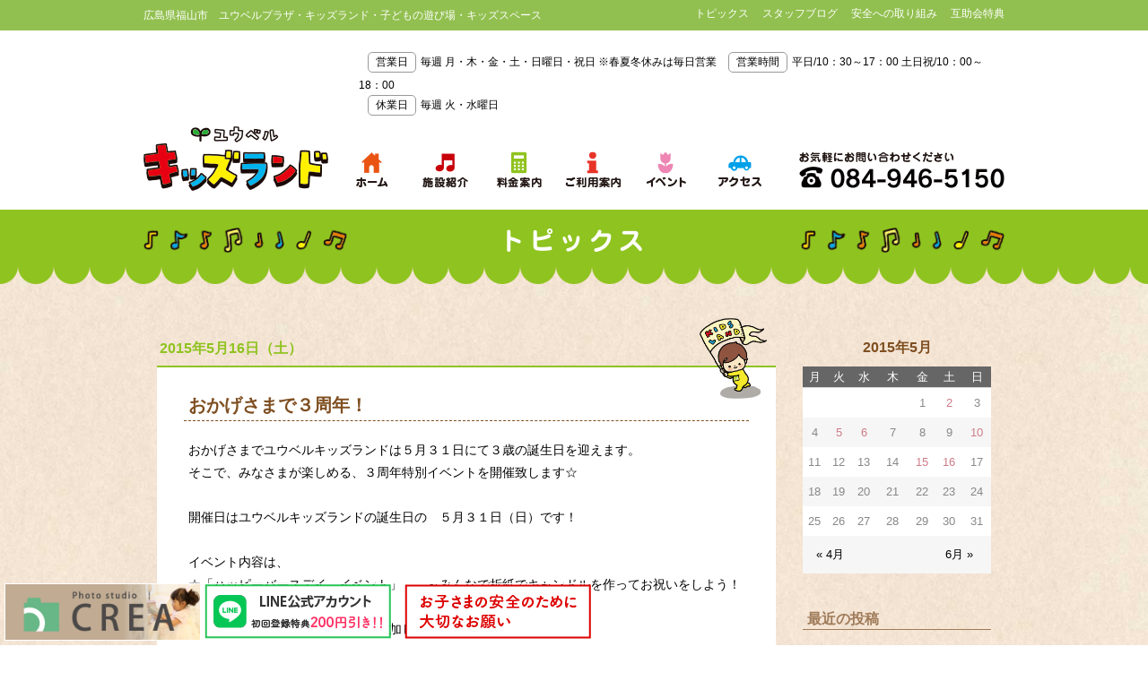

--- FILE ---
content_type: text/html; charset=UTF-8
request_url: http://u-kids.jp/2015/05/
body_size: 13758
content:
<!doctype html>
<html lang="ja">

<head>
  <!-- Google Tag Manager -->
  <script>
  (function(w, d, s, l, i) {
    w[l] = w[l] || [];
    w[l].push({
      'gtm.start': new Date().getTime(),
      event: 'gtm.js'
    });
    var f = d.getElementsByTagName(s)[0],
      j = d.createElement(s),
      dl = l != 'dataLayer' ? '&l=' + l : '';
    j.async = true;
    j.src =
      'https://www.googletagmanager.com/gtm.js?id=' + i + dl;
    f.parentNode.insertBefore(j, f);
  })(window, document, 'script', 'dataLayer', 'GTM-N6RN7BB');
  </script>
  <!-- End Google Tag Manager -->
  <meta charset="utf-8">
  <meta http-equiv="X-UA-Compatible" content="IE=edge,chrome=1">
  <meta name="viewport" content="width=device-width, initial-scale=1.0">
  <link rel="pingback" href="http://u-kids.jp/wp/xmlrpc.php" />
  <link rel="alternate" media="handheld" hreflang="ja" href="http://u-kids.jp" />
  <title>ユウベルキッズランド｜‏広島県福山市のキッズ専用ショップ＆インドアプレイグラウンド｜ユウベルグループ（平安閣）</title>
  <link rel='dns-prefetch' href='//s.w.org' />
<link rel="alternate" type="application/rss+xml" title="ユウベルキッズランド｜‏広島県福山市のキッズ専用ショップ＆インドアプレイグラウンド｜ユウベルグループ（平安閣） &raquo; フィード" href="http://u-kids.jp/feed/" />
<link rel="alternate" type="application/rss+xml" title="ユウベルキッズランド｜‏広島県福山市のキッズ専用ショップ＆インドアプレイグラウンド｜ユウベルグループ（平安閣） &raquo; コメントフィード" href="http://u-kids.jp/comments/feed/" />
		<script type="text/javascript">
			window._wpemojiSettings = {"baseUrl":"https:\/\/s.w.org\/images\/core\/emoji\/11\/72x72\/","ext":".png","svgUrl":"https:\/\/s.w.org\/images\/core\/emoji\/11\/svg\/","svgExt":".svg","source":{"concatemoji":"http:\/\/u-kids.jp\/wp\/wp-includes\/js\/wp-emoji-release.min.js?ver=4.9.26"}};
			!function(e,a,t){var n,r,o,i=a.createElement("canvas"),p=i.getContext&&i.getContext("2d");function s(e,t){var a=String.fromCharCode;p.clearRect(0,0,i.width,i.height),p.fillText(a.apply(this,e),0,0);e=i.toDataURL();return p.clearRect(0,0,i.width,i.height),p.fillText(a.apply(this,t),0,0),e===i.toDataURL()}function c(e){var t=a.createElement("script");t.src=e,t.defer=t.type="text/javascript",a.getElementsByTagName("head")[0].appendChild(t)}for(o=Array("flag","emoji"),t.supports={everything:!0,everythingExceptFlag:!0},r=0;r<o.length;r++)t.supports[o[r]]=function(e){if(!p||!p.fillText)return!1;switch(p.textBaseline="top",p.font="600 32px Arial",e){case"flag":return s([55356,56826,55356,56819],[55356,56826,8203,55356,56819])?!1:!s([55356,57332,56128,56423,56128,56418,56128,56421,56128,56430,56128,56423,56128,56447],[55356,57332,8203,56128,56423,8203,56128,56418,8203,56128,56421,8203,56128,56430,8203,56128,56423,8203,56128,56447]);case"emoji":return!s([55358,56760,9792,65039],[55358,56760,8203,9792,65039])}return!1}(o[r]),t.supports.everything=t.supports.everything&&t.supports[o[r]],"flag"!==o[r]&&(t.supports.everythingExceptFlag=t.supports.everythingExceptFlag&&t.supports[o[r]]);t.supports.everythingExceptFlag=t.supports.everythingExceptFlag&&!t.supports.flag,t.DOMReady=!1,t.readyCallback=function(){t.DOMReady=!0},t.supports.everything||(n=function(){t.readyCallback()},a.addEventListener?(a.addEventListener("DOMContentLoaded",n,!1),e.addEventListener("load",n,!1)):(e.attachEvent("onload",n),a.attachEvent("onreadystatechange",function(){"complete"===a.readyState&&t.readyCallback()})),(n=t.source||{}).concatemoji?c(n.concatemoji):n.wpemoji&&n.twemoji&&(c(n.twemoji),c(n.wpemoji)))}(window,document,window._wpemojiSettings);
		</script>
		<style type="text/css">
img.wp-smiley,
img.emoji {
	display: inline !important;
	border: none !important;
	box-shadow: none !important;
	height: 1em !important;
	width: 1em !important;
	margin: 0 .07em !important;
	vertical-align: -0.1em !important;
	background: none !important;
	padding: 0 !important;
}
</style>
<link rel='stylesheet' id='shadowbox-css-css'  href='http://u-kids.jp/wp/wp-content/uploads/shadowbox-js/src/shadowbox.css?ver=3.0.3' type='text/css' media='screen' />
<link rel='stylesheet' id='shadowbox-extras-css'  href='http://u-kids.jp/wp/wp-content/plugins/shadowbox-js/css/extras.css?ver=3.0.3.10' type='text/css' media='screen' />
<link rel='stylesheet' id='biz-cal-style-css'  href='http://u-kids.jp/wp/wp-content/plugins/biz-calendar/biz-cal.css?ver=2.2.0' type='text/css' media='all' />
<link rel='stylesheet' id='bootstrap-css'  href='http://u-kids.jp/wp/wp-content/themes/ub-wp/css/bootstrap.min.css?ver=1.0' type='text/css' media='all' />
<link rel='stylesheet' id='bootstrap_fix-css'  href='http://u-kids.jp/wp/wp-content/themes/ub-wp/css/bootstrap-fix.css?ver=1.0' type='text/css' media='all' />
<link rel='stylesheet' id='nimbus-style-css'  href='http://u-kids.jp/wp/wp-content/themes/ub-wp/style.css?ver=4.9.26' type='text/css' media='all' />
<script type='text/javascript' src='http://u-kids.jp/wp/wp-includes/js/jquery/jquery.js?ver=1.12.4'></script>
<script type='text/javascript' src='http://u-kids.jp/wp/wp-includes/js/jquery/jquery-migrate.min.js?ver=1.4.1'></script>
<script type='text/javascript'>
/* <![CDATA[ */
var bizcalOptions = {"holiday_title":"\u5b9a\u4f11\u65e5","temp_holidays":"2022-10-04\r\n2202-10-05\r\n2202-10-06\r\n2202-10-11\r\n2202-10-12\r\n2202-10-13\r\n2202-10-18\r\n\r\n2202-10-19\r\n2202-10-20\r\n2202-10-25\r\n2202-10-26\r\n2023-01-01\r\n2023-01-02\r\n2023-03-01\r\n2023-03-07\r\n2023-03-08\r\n2023-03-14\r\n2023-0315\r\n2023-03-22\r\n2023-04-18\r\n2022-11-01\r\n2022-11-02\r\n2022-11-08\r\n2022-11-09\r\n2022-11-15\r\n2022-11-16\r\n2022-11-22\r\n2022-11-29\r\n2022-11-30\r\n2022-11-24\r\n2022-12-06\r\n2022-12-07\r\n2022-12-13\r\n2022-12-14\r\n2022-12-20\r\n2022-12-21\r\n2022-12-30\r\n2022-12-31\r\n2023-12-30\r\n2023-12-31\r\n2024-12-03-\r\n2024-12-04\r\n2024-12-10\r\n2024-12-11\r\n2024-12-17\r\n2024-12-18\r\n2024-01-01\r\n2024-01-02\r\n\r\n\r\n2202-09-20\r\n2202-09-21\r\n2202-09-22\r\n2202-09-27\r\n2202-09-28\r\n2202-09-29\r\n2023-05-02\r\n2023-05-09\r\n2023-05-10\r\n2023-05-16\r\n2023-05-17\r\n2023-05-23\r\n2023-05-24\r\n2023-05-30\r\n2023-05-31\r\n2023-07-18\r\n2023-07-19\r\n2023-07-04\r\n2023-07-05\r\n2023-07-11\r\n2023-07-12\r\n2023-09-11\r\n2023-09-14\r\n2023-09-15\r\n2023-09-16\r\n2023-09-17\r\n2023-09-18\r\n2023-09-21\r\n2023-09-22\r\n2023-09-18\r\n2025-01-07\r\n2025-01-08\r\n2025-01-14\r\n2025-01-15\r\n2025-01-21\r\n2025-01-22\r\n2025-01-28\r\n2025-01-29\r\n2025-01-07\r\n2025-01-08\r\n2025-01-14\r\n2025-01-15\r\n2025-01-21\r\n2025-01-22\r\n2025-01-28\r\n2025-01-29\r\n2025-02-04\r\n2025-02-05\r\n2025-02-12\r\n2025-02-18\r\n2025-02-19\r\n2025-02-25\r\n2025-02-26\r\n2025-03-04\r\n2025-03-05\r\n2025-03-11\r\n2025-03-12\r\n2025-03-18\r\n2025-03-19\r\n2025-03-25\r\n2025-04-08\r\n2025-04-09\r\n2025-04-15\r\n2025-04-16\r\n2025-04-22\r\n2025-04-23\r\n2025-04-30\r\n2025-05-07\r\n2025-05-13\r\n2025-05-14\r\n2025-05-20\r\n2025-05-21\r\n2025-05-27\r\n2025-05-28\r\n2025-06-03\r\n2025-06-04\r\n2025-06-10\r\n2025-06-11\r\n2025-06-17\r\n2025-06-18\r\n2025-06-24\r\n2025-06-25\r\n2025-07-01\r\n2025-07-02\r\n2025-07-08\r\n2025-07-09\r\n2025-07-15\r\n2025-07-16\r\n2025-08-26\r\n2025-08-27\r\n2025-09-02\r\n2025-09-03\r\n2025-09-09\r\n2025-09-10\r\n2025-09-16\r\n2025-09-17\r\n2025-09-24\r\n2025-09-30\r\n2025-10-01\r\n2025-10-07\r\n2025-10-08\r\n2025-10-14\r\n2025-10-15\r\n2025-10-21\r\n2025-10-22\r\n2025-10-28\r\n2025-10-29\r\n2025-11-04\r\n2025-11-05\r\n2025-11-11\r\n2025-11-12\r\n2025-11-18\r\n2025-11-19\r\n2025-11-25\r\n2025-11-26\r\n2025-12-02\r\n2025-12-03\r\n2025-12-09\r\n2025-12-10\r\n2025-12-16\r\n2025-12-17\r\n2025-12-23\r\n2025-12-30\r\n2025-12-31\r\n2026-01-01\r\n2026-01-02\r\n2026-01-07\r\n2026-01-13\r\n2026-01-14\r\n2026-01-20\r\n2026-01-21\r\n2026-01-27\r\n2026-01-28","temp_weekdays":"2024-07-015\r\n2202-10-02\r\n2202-10-03\r\n2202-10-07\r\n2202-10-08\r\n2202-10-09\r\n2202-10-10\r\n2202-10-14\r\n20222202-10-15\r\n2202-10-16\r\n2202-10-17\r\n2202-10-21\r\n2202-10-22\r\n2202-10-23\r\n2202-10-24\r\n2202-10-28\r\n2202-10-29\r\n2202-10-30\r\n2202-10-31\r\n2022-11-23\r\n2022-12-27\r\n2022-12-28\r\n2023-01-03\r\n2023-01-04\r\n2023-03-21\r\n2023-03-28\r\n2023-03-29\r\n2023-04-04\r\n2023-04-05\r\n2023-05-03\r\n2023-05-04\r\n2023-05-05\r\n2023-08-01\r\n2023-08-02\r\n2023-08-08\r\n2023-08-09\r\n2023-08-15\r\n2023-08-16\r\n2023-08-22\r\n2023-08-23\r\n2023-08-29\r\n2023-08-30\r\n2023-09-23\r\n2023-12-26\r\n2023-12-27\r\n2024-01-03\r\n2024-03-20\r\n2024-03-26\r\n2024-03-27\r\n2024-04-02\r\n2024-04-03\r\n2022-08-04\r\n2022-08-09\r\n2022-08-10\r\n2022-08-11\r\n2022-08-16\r\n2022-08-17\r\n2022-08-18\r\n2022-08-23\r\n2022-08-24\r\n2022-08-25\r\n2022-08-30\r\n2022-08-31\r\n2024-08-06\r\n2024-08-07\r\n2024-08-13\r\n2024-08-14\r\n2024-08-20\r\n2024-08-21\r\n2024-08-27\r\n2024-08-28\r\n2024-12-24\r\n2024-12-25\r\n2025-12-24\r\n2025-12-25\r\n2025-12-26\r\n2025-12-27\r\n2025-12-28\r\n2025-12-29\r\n2026-01-03\r\n2026-01-04\r\n2026-01-05\r\n2026-01-06","eventday_title":"\u51ac\u4f11\u307f\u55b6\u696d","eventday_url":"","eventdays":"2022-11-28\r\n2023-02-24\r\n2023-03-10\r\n2024-12-24\r\n2024-12-25\r\n2024-12-26\r\n2024-12-27\r\n2024-12-28\r\n2024-12-29\r\n2025-02-28\r\n2025-03-26\r\n2025-03-27\r\n2025-03-28\r\n2025-03-29\r\n2025-03-30\r\n2025-03-31\r\n2025-04-01\r\n2025-04-02\r\n2025-04-03\r\n2025-04-04\r\n2025-04-05\r\n2025-04-06\r\n2025-04-07\r\n2025-05-03\r\n2025-05-04\r\n2025-05-05\r\n2025-05-06\r\n2025-07-19\r\n2025-07-20\r\n2025-07-21\r\n2025-07-22\r\n2025-07-23\r\n2025-07-24\r\n2505-07-25\r\n2025-07-26\r\n2025-07-27\r\n2025-07-28\r\n2025-07-29\r\n2025-07-30\r\n2025-07-31\r\n2025-07-25\r\n2025-08-01\r\n2025-08-02\r\n2025-08-03\r\n2025-08-04\r\n2025-08-05\r\n2025-08-06\r\n2025-08-07\r\n2025-08-08\r\n2025-08-09\r\n2025-08-10\r\n2025-08-11\r\n2025-08-12\r\n2025-08-13\r\n2025-08-14\r\n2025-08-15\r\n2025-08-16\r\n2025-08-17\r\n2025-08-18\r\n2025-08-19\r\n2025-08-20\r\n2025-08-21\r\n2025-08-22\r\n2025-08-23\r\n2025-08-24\r\n2025-12-24\r\n2025-12-25\r\n2025-12-26\r\n2025-12-27\r\n2025-12-28\r\n2025-12-29\r\n2026-01-03\r\n2026-01-04\r\n2026-01-05\r\n2026-01-06\r\n","month_limit":"\u5236\u9650\u306a\u3057","nextmonthlimit":"2","prevmonthlimit":"12","plugindir":"http:\/\/u-kids.jp\/wp\/wp-content\/plugins\/biz-calendar\/","national_holiday":""};
/* ]]> */
</script>
<script type='text/javascript' src='http://u-kids.jp/wp/wp-content/plugins/biz-calendar/calendar.js?ver=2.2.0'></script>
<script type='text/javascript' src='http://u-kids.jp/wp/wp-content/themes/ub-wp/js/bootstrap.min.js?ver=2.2.2'></script>
<link rel='https://api.w.org/' href='http://u-kids.jp/wp-json/' />
    <!--[if lt IE 9]>
        <script src="http://u-kids.jp/wp/wp-content/themes/ub-wp/js/html5shiv.js"></script>
        <script src="http://u-kids.jp/wp/wp-content/themes/ub-wp/js/respond.min.js"></script>
    <![endif]-->

<!-- BEGIN: WP Social Bookmarking Light HEAD -->


<script>
    (function (d, s, id) {
        var js, fjs = d.getElementsByTagName(s)[0];
        if (d.getElementById(id)) return;
        js = d.createElement(s);
        js.id = id;
        js.src = "//connect.facebook.net/en_US/sdk.js#xfbml=1&version=v2.7";
        fjs.parentNode.insertBefore(js, fjs);
    }(document, 'script', 'facebook-jssdk'));
</script>

<style type="text/css">
    .wp_social_bookmarking_light{
    border: 0 !important;
    padding: 10px 0 20px 0 !important;
    margin: 0 !important;
}
.wp_social_bookmarking_light div{
    float: left !important;
    border: 0 !important;
    padding: 0 !important;
    margin: 0 5px 0px 0 !important;
    min-height: 30px !important;
    line-height: 18px !important;
    text-indent: 0 !important;
}
.wp_social_bookmarking_light img{
    border: 0 !important;
    padding: 0;
    margin: 0;
    vertical-align: top !important;
}
.wp_social_bookmarking_light_clear{
    clear: both !important;
}
#fb-root{
    display: none;
}
.wsbl_facebook_like iframe{
    max-width: none !important;
}
.wsbl_pinterest a{
    border: 0px !important;
}
</style>
<!-- END: WP Social Bookmarking Light HEAD -->

  <script type="text/javascript" src="http://u-kids.jp/wp/wp-content/themes/ub-wp/js/jquery.mobile.custom.min.js"></script>
  <script type="text/javascript" src="http://u-kids.jp/wp/wp-content/themes/ub-wp/js/custom/general_setting.js"></script>
  <script type="text/javascript" src="http://u-kids.jp/wp/wp-content/themes/ub-wp/js/custom/trans_setting.js"></script>
  

  <!-- Google Analytics -->
  <script type="text/javascript">
  var _gaq = _gaq || [];
  _gaq.push(['_setAccount', 'UA-41618513-1']);
  _gaq.push(['_trackPageview']);

  (function() {
    var ga = document.createElement('script');
    ga.type = 'text/javascript';
    ga.async = true;
    ga.src = ('https:' == document.location.protocol ? 'https://ssl' : 'http://www') + '.google-analytics.com/ga.js';
    var s = document.getElementsByTagName('script')[0];
    s.parentNode.insertBefore(ga, s);
  })();
  </script>

  <!-- End Google Analytics -->

</head>
<body class="archive date">
  <!-- Google Tag Manager (noscript) -->
  <noscript><iframe src="https://www.googletagmanager.com/ns.html?id=GTM-N6RN7BB" height="0" width="0"
      style="display:none;visibility:hidden"></iframe></noscript>
  <!-- End Google Tag Manager (noscript) -->
  <div id="fb-root"></div>
  <script type="text/javascript" src="http://u-kids.jp/wp/wp-content/themes/ub-wp/js/custom/facebook_init.js"></script>

  <header>
	<div class="container">
		<h1>広島県福山市　ユウベルプラザ・キッズランド・子どもの遊び場・キッズスペース</h1>
		<nav role="navigation" class="navbar navbar-default" id="menu_row">
			<div id="global_menu">
				<div class="navbar-header">
					<button data-target=".navbar-ex1-collapse" data-toggle="collapse" class="navbar-toggle btn btn-default" type="button">
						<span class="sr-only">Toggle navigation</span>
						<span class="icon-bar"></span>
						<span class="icon-bar"></span>
						<span class="icon-bar"></span>
					</button>
				</div>
				<div class="collapse navbar-collapse navbar-ex1-collapse">
					<ul id="menu-global-menu" class="nav navbar-nav direct-link">
						<li class="visible-xs"><a href="http://u-kids.jp/" id="mgm-01">TOPページ</a></li>
						<li class="visible-xs"><a href="http://u-kids.jp/about/" id="mgm-02">施設紹介</a></li>
						<li class="visible-xs"><a href="http://u-kids.jp/system/" id="mgm-03">料金案内</a></li>
						<li class="visible-xs"><a href="http://u-kids.jp/guide/" id="mgm-04">ご利用案内</a></li>
						<li class="visible-xs"><a href="http://u-kids.jp/category/event/" id="mgm-05">イベント</a></li>
						<li><a href="http://u-kids.jp/category/news/" id="mgm-05">トピックス</a></li>
						<li><a href="http://u-kids.jp/category/blog/" id="mgm-05">スタッフブログ</a></li>
						<li class="visible-xs"><a href="http://u-kids.jp/access/" id="mgm-06">アクセス</a></li>
						<li><a href="http://u-kids.jp/safety/" id="mgm-04">安全への取り組み</a></li>
						<li><a href="http://u-kids.jp/ubl/" id="mgm-04">互助会特典</a></li>
					</ul>
				</div>
			</div>
		</nav>
		<a id="sp_logo" class="remove visible-xs" href="http://u-kids.jp">鳥取県米子市　ユウベルプラザ・キッズランド・子どもの遊び場・キッズスペース</a>
	</div>
</header>

<div id="pc-header" class="hidden-xs">
	<div class="container">
		<div class="info hidden-sm hidden-xs">
			<span class="in-label">営業日</span>毎週 月・木・金・土・日曜日・祝日 ※春夏冬休みは毎日営業
			<span class="in-label">営業時間</span>平日/10：30～17：00 土日祝/10：00～18：00<br>
			<span class="in-label">休業日</span>毎週 火・水曜日
		</div>
		<div class="clearfix">
			<a href="http://u-kids.jp/" id="header-logo" class="remove">鳥取県米子市　ユウベルプラザ・キッズランド・子どもの遊び場・キッズスペース</a>
			<div class="tel remove">084-946-5150</div>
			<ul class="pc-header-menu">
				<li><a id="phm-01" href="http://u-kids.jp/"><span class="remove">TOPページ</span></a></li>
				<li><a id="phm-02" href="http://u-kids.jp/about/"><span class="remove">施設紹介</span></a></li>
				<li><a id="phm-03" href="http://u-kids.jp/system/"><span class="remove">料金案内</span></a></li>
				<li><a id="phm-04" href="http://u-kids.jp/guide/"><span class="remove">ご利用案内</span></a></li>
				<li><a id="phm-05" href="http://u-kids.jp/category/event/"><span class="remove">イベント</span></a></li>
				<li><a id="phm-06" href="http://u-kids.jp/access/"><span class="remove">アクセス</span></a></li>
			</ul>
		</div>
	</div>
</div>


  <blockquote>
    <section id="outline" class="clearfix">
<article class="page-title-header">
	<div class="container">
		<div class="inner-a">
			<div class="inner-b">
				<h2 id="blog-title" class="remove">おかげさまで３周年！</h2>
			</div>
		</div>
	</div>
	<div class="pth-bottom-border"></div>
</article>
<div class="container">
	<div class="contents-1st-space"></div>
	<div id="blog-body" class="col-md-9">

	<div class="index-head"><span class="blog-date">2015年5月16日（土）</span></div>
	<div class="index-box bg-w">
		<div class="icon illust-1 trans-flag ani-call ani-init fadeIn fromRight"></div>
		<div class="blog-head"><h3>おかげさまで３周年！</h3></div>

		<div class="note">
        <p>おかげさまでユウベルキッズランドは５月３１日にて３歳の誕生日を迎えます。</p>
<p>そこで、みなさまが楽しめる、３周年特別イベントを開催致します☆</p>
<p>&nbsp;</p>
<p>開催日はユウベルキッズランドの誕生日の　５月３１日（日）です！</p>
<p>&nbsp;</p>
<p>イベント内容は、</p>
<p>☆「ハッピーバースデイ　イベント」　　～みんなで折紙でキャンドルを作ってお祝いをしよう！～</p>
<p>☆「しんぶんじま」　～おやこで参加して楽しもう！～</p>
<p>☆「抽選会」　　　　～運をつかんで、賞品ゲット！～</p>
<p>☆「宝さがし　-３周年ヴァージョン-」　～お宝は人気のあれ...～</p>
<p>&nbsp;</p>
<p><span style="color: #ff0000;">※ユウベルちゃんも来てくれるよ！</span></p>
<p>&nbsp;</p>
<p>このように、イベントが盛りだくさんです！</p>
<p>&nbsp;</p>
<p>皆さまのご来店をお待ちしております(*^_^*)</p>
    </div>
	</div>

	<div class="index-head"><span class="blog-date">2015年5月15日（金）</span></div>
	<div class="index-box bg-w">
		<div class="icon illust-2 trans-flag ani-call ani-init fadeIn fromRight"></div>
		<div class="blog-head"><h3>今が旬！！！</h3></div>

		<div class="note">
        <p>みなさんこんにちはー☆</p>
<p>日中は汗ばむ天気が続いていますね☆</p>
<p>&nbsp;</p>
<p>お隣の結婚式場・グランラセーレの森ではごらんのとおり</p>
<p><span>教会の一面が　</span><span style="color: #ff0000; font-size: medium;"><strong>バラ</strong></span><span style="color: #ff0000;">！！！！</span></p>
<p>&nbsp;</p>
<p>今年もきれいに咲き誇っています(*^_^*)</p>
<p>さすが「ばらのまち福山」♪</p>
<p>&nbsp;</p>
<p>実際に見て感動してください。</p>
<p><span style="font-size: small;"><strong>見る価値ありです！！</strong></span></p>
<p>&nbsp;</p>
<p>そして、キッズランドへもお越しくださいませ(*^^)v</p>
<p>&nbsp;</p>
    </div>
	</div>

	<div class="index-head"><span class="blog-date">2015年5月10日（日）</span></div>
	<div class="index-box bg-w">
		<div class="icon illust-3 trans-flag ani-call ani-init fadeIn fromRight"></div>
		<div class="blog-head"><h3>【５月】キッズ体験イベント　！！！</h3></div>

		<div class="note">
        <p>みなさんこんにちはー！</p>
<p>ご好評の体験型イベントの５月開催のご案内です☆</p>
<p>&nbsp;</p>
<p><strong>「おやこでまなぼう！テーブルコーディネート＆テーブルマナー」</strong></p>
<p>日　時：    ５月２１日（木）</p>
<p>参　加：　３歳から</p>
<p>料　金：    無料</p>
<p>※テーブルマナーも体験できるよ☆</p>
<p>&nbsp;</p>
<p><strong>「キッズカメラマン体験」</strong></p>
<p>日　時：    ５月１８日（月）</p>
<p>５月２５日（月）</p>
<p>参　加：　３歳から</p>
<p>料　金：    無料</p>
<p>※プロによるワンポイントアドバイスつき（ママさん必見！）</p>
<p>&nbsp;</p>
<p><strong>「キッズバーテンダー体験」</strong></p>
<p>日　時：    ５月２９日（金）</p>
<p>参　加：　３歳から</p>
<p>料　金：    無料</p>
<p>※おいしいカクテルを作ってみよう♪</p>
<p>&nbsp;</p>
<p>どのイベントも、プロの方がお子様に分かり易く教えてくれますよ</p>
<p>楽しいイベントですので、みなさん是非ご参加下さい(^^)/</p>
<p>&nbsp;</p>
<p>詳細はこちら。</p>
    </div>
	</div>

	<div class="index-head"><span class="blog-date">2015年5月6日（水）</span></div>
	<div class="index-box bg-w">
		<div class="icon illust-4 trans-flag ani-call ani-init fadeIn fromRight"></div>
		<div class="blog-head"><h3>ラインはじめました。</h3></div>

		<div class="note">
        <p>みなさんこんにちは☆</p>
<p>この度、ユウベルキッズランドは「LINE」をはじめましたー(*^_^*)</p>
<p>&nbsp;</p>
<p>ラインの登録してくれた方で来場してくれた方に、先着50名様に記念キーホルダーをプレゼントします！</p>
<p>みなさんお友達登録してね♪</p>
<p>&nbsp;</p>
<p>※下記のQRコードから登録してね。</p>
<p>&lt;img src="<a href="http://qr-official.line.me/L/Y44udqLRWz.png">http://qr-official.line.me/L/Y44udqLRWz.png</a>"&gt;</p>
    </div>
	</div>

	<div class="index-head"><span class="blog-date">2015年5月5日（火）</span></div>
	<div class="index-box bg-w">
		<div class="icon illust-5 trans-flag ani-call ani-init fadeIn fromRight"></div>
		<div class="blog-head"><h3>エンジョイ！！！！</h3></div>

		<div class="note">
        <p>みなさんこんにちは～♪</p>
<p>GWはエンジョイしていますか☆</p>
<p>&nbsp;</p>
<p>今日キッズランドは「スイーツデコ☆　～こどもの日 ver.」を行いました！</p>
<p>&nbsp;</p>
<p>こどもの日ということで、スイーツデコの先生オリジナルのスイーツの数々。</p>
<p>おや、こちらは「カーネーション」。</p>
<p>母の日のプレゼントにもいいかも！？</p>
<p>&nbsp;</p>
<p>また、スペシャルゲストに<span style="color: #ff00ff; font-size: medium;"><strong>「ユウベルちゃん」</strong></span>も来てくれて盛り上がったよ(*^_^*)</p>
<p>&nbsp;</p>
<p>残すところGWもあと１日。</p>
<p>キッズランドで一緒に楽しみませんか！？</p>
<p>&nbsp;</p>
<p>みなさまのご来場をお待ちしておりまーす(^o^)／</p>
    </div>
	</div>

	<div class="index-head"><span class="blog-date">2015年5月2日（土）</span></div>
	<div class="index-box bg-w">
		<div class="icon illust-6 trans-flag ani-call ani-init fadeIn fromRight"></div>
		<div class="blog-head"><h3>うれし　楽し　キッズランドのGW　！！！</h3></div>

		<div class="note">
        <p>みなさんこんにちは～♪</p>
<p>みんなGWはたのしんでいるかなかな？！</p>
<p>&nbsp;</p>
<p>今日はフォトスタジオクレアとコラボし「キッズファッションショー」を開催しました(^^)/</p>
<p>&nbsp;</p>
<p>ショーには特別ゲスト「ユウベルちゃん」も登場！！！</p>
<p>ショーをより一層盛り上げてくれました！</p>
<p>&nbsp;</p>
<p>今回の衣装は新作ばかり！！</p>
<p>モデルの子もかわいいけど、衣装もかわいー♡</p>
<p>みなさんの温かい手拍子で一気に和やかに。</p>
<p>&nbsp;</p>
<p>「かわいい！」といった歓声もありモデルのお子様たちはうれしさ満開！</p>
<p>あっと言う間に、楽しいファッションショーの幕は閉じていきました。</p>
<p>&nbsp;</p>
<p>スタジオクレアでは４月末まで「入学・入園撮影キャンペーン」を行っていますよ。</p>
<p><strong>撮影料無料！！</strong></p>
<p>&nbsp;</p>
<p>思い出を残すには今がチャンス！</p>
<p><a href="http://studio-crea.jp/">http://studio-crea.jp/</a></p>
<p>&nbsp;</p>
<p>また、１５時からのイベントの「特別抽選会」も大盛況でしたよ(*^_^*)</p>
<p>&nbsp;</p>
<p>GWは・・・</p>
<p>○「特別抽選会」　５月６日（水）まで　　各日１５時から</p>
<p>○「スイーツデコイベント」　５月５日（火・こどもの日）　１３時から</p>
<p>&nbsp;</p>
<p>っといろんな楽しいイベントを開催いたします。</p>
<p>&nbsp;</p>
<p>みなさんキッズランド来て楽しみませんか？</p>
<p>みなさまのご来場をお待ちしておりまーす(^o^)／</p>
    </div>
	</div>
<div class='pagination'><span class="no-navi navi-co">&lsaquo;</span>
<span class="current">1</span>
<span class="no-navi navi-co">&rsaquo;</span>
</div>

	</div>
	<aside class="col-md-3">
<div id="calendar-2" class="widget widget_calendar widget sidebar_editable"><div id="calendar_wrap" class="calendar_wrap"><table id="wp-calendar">
	<caption>2015年5月</caption>
	<thead>
	<tr>
		<th scope="col" title="月曜日">月</th>
		<th scope="col" title="火曜日">火</th>
		<th scope="col" title="水曜日">水</th>
		<th scope="col" title="木曜日">木</th>
		<th scope="col" title="金曜日">金</th>
		<th scope="col" title="土曜日">土</th>
		<th scope="col" title="日曜日">日</th>
	</tr>
	</thead>

	<tfoot>
	<tr>
		<td colspan="3" id="prev"><a href="http://u-kids.jp/2015/04/">&laquo; 4月</a></td>
		<td class="pad">&nbsp;</td>
		<td colspan="3" id="next"><a href="http://u-kids.jp/2015/06/">6月 &raquo;</a></td>
	</tr>
	</tfoot>

	<tbody>
	<tr>
		<td colspan="4" class="pad">&nbsp;</td><td>1</td><td><a href="http://u-kids.jp/2015/05/02/" aria-label="2015年5月2日 に投稿を公開">2</a></td><td>3</td>
	</tr>
	<tr>
		<td>4</td><td><a href="http://u-kids.jp/2015/05/05/" aria-label="2015年5月5日 に投稿を公開">5</a></td><td><a href="http://u-kids.jp/2015/05/06/" aria-label="2015年5月6日 に投稿を公開">6</a></td><td>7</td><td>8</td><td>9</td><td><a href="http://u-kids.jp/2015/05/10/" aria-label="2015年5月10日 に投稿を公開">10</a></td>
	</tr>
	<tr>
		<td>11</td><td>12</td><td>13</td><td>14</td><td><a href="http://u-kids.jp/2015/05/15/" aria-label="2015年5月15日 に投稿を公開">15</a></td><td><a href="http://u-kids.jp/2015/05/16/" aria-label="2015年5月16日 に投稿を公開">16</a></td><td>17</td>
	</tr>
	<tr>
		<td>18</td><td>19</td><td>20</td><td>21</td><td>22</td><td>23</td><td>24</td>
	</tr>
	<tr>
		<td>25</td><td>26</td><td>27</td><td>28</td><td>29</td><td>30</td><td>31</td>
	</tr>
	</tbody>
	</table></div></div>		<div id="recent-posts-2" class="widget widget_recent_entries widget sidebar_editable">		<h3 class="widget_title">最近の投稿</h3>		<ul>
											<li>
					<a href="http://u-kids.jp/2025/12/19/6738-2-2-2-3-2-2-2-3-2-2-3-3-2-2-3-2-3-3-2/">　☆冬休み営業のお知らせ☆</a>
									</li>
											<li>
					<a href="http://u-kids.jp/2025/11/24/6738-2-2-2-3-2-2-2-3-2-2-3-3-2-2-3-2-2-2-2-2-3-2-2-2-3-3-2/">♪Xmasコンサートのおしらせ♪</a>
									</li>
											<li>
					<a href="http://u-kids.jp/2025/11/07/6738-2-2-2-3-2-2-2-3-2-2-2-3-3-3/">☆【ハイハイレース】締め切り15日(土)まで☆</a>
									</li>
											<li>
					<a href="http://u-kids.jp/2025/10/26/6738-2-2-2-3-2-2-2-3-2-2-2-3-3-2/">☆団体利用と貸切利用のお知らせ☆</a>
									</li>
											<li>
					<a href="http://u-kids.jp/2025/10/16/6738-2-2-2-3-2-2-2-3-2-2-2-3-3/">☆【ハイハイレース】開催のお知らせ☆</a>
									</li>
					</ul>
		</div><div id="categories-2" class="widget widget_categories widget sidebar_editable"><h3 class="widget_title">カテゴリー</h3>		<ul>
	<li class="cat-item cat-item-3"><a href="http://u-kids.jp/category/event/" >イベントのご案内</a>
</li>
	<li class="cat-item cat-item-5"><a href="http://u-kids.jp/category/blog/" >スタッフブログ</a>
</li>
	<li class="cat-item cat-item-4"><a href="http://u-kids.jp/category/news/" >ニュース＆トピックス</a>
</li>
	<li class="cat-item cat-item-1"><a href="http://u-kids.jp/category/%e6%9c%aa%e5%88%86%e9%a1%9e/" >未分類</a>
</li>
		</ul>
</div><div id="archives-2" class="widget widget_archive widget sidebar_editable"><h3 class="widget_title">アーカイブ</h3>		<label class="screen-reader-text" for="archives-dropdown-2">アーカイブ</label>
		<select id="archives-dropdown-2" name="archive-dropdown" onchange='document.location.href=this.options[this.selectedIndex].value;'>
			
			<option value="">月を選択</option>
				<option value='http://u-kids.jp/2025/12/'> 2025年12月 &nbsp;(1)</option>
	<option value='http://u-kids.jp/2025/11/'> 2025年11月 &nbsp;(2)</option>
	<option value='http://u-kids.jp/2025/10/'> 2025年10月 &nbsp;(3)</option>
	<option value='http://u-kids.jp/2025/09/'> 2025年9月 &nbsp;(1)</option>
	<option value='http://u-kids.jp/2025/08/'> 2025年8月 &nbsp;(3)</option>
	<option value='http://u-kids.jp/2025/07/'> 2025年7月 &nbsp;(4)</option>
	<option value='http://u-kids.jp/2025/06/'> 2025年6月 &nbsp;(1)</option>
	<option value='http://u-kids.jp/2025/05/'> 2025年5月 &nbsp;(1)</option>
	<option value='http://u-kids.jp/2025/04/'> 2025年4月 &nbsp;(2)</option>
	<option value='http://u-kids.jp/2025/03/'> 2025年3月 &nbsp;(3)</option>
	<option value='http://u-kids.jp/2025/02/'> 2025年2月 &nbsp;(1)</option>
	<option value='http://u-kids.jp/2025/01/'> 2025年1月 &nbsp;(2)</option>
	<option value='http://u-kids.jp/2024/12/'> 2024年12月 &nbsp;(4)</option>
	<option value='http://u-kids.jp/2024/11/'> 2024年11月 &nbsp;(5)</option>
	<option value='http://u-kids.jp/2024/10/'> 2024年10月 &nbsp;(6)</option>
	<option value='http://u-kids.jp/2024/09/'> 2024年9月 &nbsp;(2)</option>
	<option value='http://u-kids.jp/2024/08/'> 2024年8月 &nbsp;(2)</option>
	<option value='http://u-kids.jp/2024/07/'> 2024年7月 &nbsp;(6)</option>
	<option value='http://u-kids.jp/2024/06/'> 2024年6月 &nbsp;(1)</option>
	<option value='http://u-kids.jp/2024/05/'> 2024年5月 &nbsp;(1)</option>
	<option value='http://u-kids.jp/2024/03/'> 2024年3月 &nbsp;(1)</option>
	<option value='http://u-kids.jp/2023/12/'> 2023年12月 &nbsp;(1)</option>
	<option value='http://u-kids.jp/2023/11/'> 2023年11月 &nbsp;(1)</option>
	<option value='http://u-kids.jp/2023/10/'> 2023年10月 &nbsp;(1)</option>
	<option value='http://u-kids.jp/2023/09/'> 2023年9月 &nbsp;(2)</option>
	<option value='http://u-kids.jp/2023/08/'> 2023年8月 &nbsp;(1)</option>
	<option value='http://u-kids.jp/2023/07/'> 2023年7月 &nbsp;(2)</option>
	<option value='http://u-kids.jp/2023/04/'> 2023年4月 &nbsp;(2)</option>
	<option value='http://u-kids.jp/2023/03/'> 2023年3月 &nbsp;(1)</option>
	<option value='http://u-kids.jp/2023/02/'> 2023年2月 &nbsp;(1)</option>
	<option value='http://u-kids.jp/2022/12/'> 2022年12月 &nbsp;(1)</option>
	<option value='http://u-kids.jp/2022/11/'> 2022年11月 &nbsp;(1)</option>
	<option value='http://u-kids.jp/2022/10/'> 2022年10月 &nbsp;(2)</option>
	<option value='http://u-kids.jp/2022/08/'> 2022年8月 &nbsp;(2)</option>
	<option value='http://u-kids.jp/2022/07/'> 2022年7月 &nbsp;(1)</option>
	<option value='http://u-kids.jp/2022/06/'> 2022年6月 &nbsp;(1)</option>
	<option value='http://u-kids.jp/2022/04/'> 2022年4月 &nbsp;(2)</option>
	<option value='http://u-kids.jp/2022/03/'> 2022年3月 &nbsp;(1)</option>
	<option value='http://u-kids.jp/2022/01/'> 2022年1月 &nbsp;(1)</option>
	<option value='http://u-kids.jp/2021/12/'> 2021年12月 &nbsp;(1)</option>
	<option value='http://u-kids.jp/2021/11/'> 2021年11月 &nbsp;(4)</option>
	<option value='http://u-kids.jp/2021/10/'> 2021年10月 &nbsp;(2)</option>
	<option value='http://u-kids.jp/2021/09/'> 2021年9月 &nbsp;(1)</option>
	<option value='http://u-kids.jp/2021/08/'> 2021年8月 &nbsp;(2)</option>
	<option value='http://u-kids.jp/2021/07/'> 2021年7月 &nbsp;(1)</option>
	<option value='http://u-kids.jp/2021/06/'> 2021年6月 &nbsp;(2)</option>
	<option value='http://u-kids.jp/2021/05/'> 2021年5月 &nbsp;(1)</option>
	<option value='http://u-kids.jp/2021/04/'> 2021年4月 &nbsp;(1)</option>
	<option value='http://u-kids.jp/2021/03/'> 2021年3月 &nbsp;(1)</option>
	<option value='http://u-kids.jp/2021/02/'> 2021年2月 &nbsp;(4)</option>
	<option value='http://u-kids.jp/2021/01/'> 2021年1月 &nbsp;(2)</option>
	<option value='http://u-kids.jp/2020/12/'> 2020年12月 &nbsp;(1)</option>
	<option value='http://u-kids.jp/2020/09/'> 2020年9月 &nbsp;(1)</option>
	<option value='http://u-kids.jp/2020/08/'> 2020年8月 &nbsp;(1)</option>
	<option value='http://u-kids.jp/2020/07/'> 2020年7月 &nbsp;(2)</option>
	<option value='http://u-kids.jp/2020/05/'> 2020年5月 &nbsp;(2)</option>
	<option value='http://u-kids.jp/2020/04/'> 2020年4月 &nbsp;(3)</option>
	<option value='http://u-kids.jp/2020/03/'> 2020年3月 &nbsp;(4)</option>
	<option value='http://u-kids.jp/2020/02/'> 2020年2月 &nbsp;(2)</option>
	<option value='http://u-kids.jp/2020/01/'> 2020年1月 &nbsp;(1)</option>
	<option value='http://u-kids.jp/2019/12/'> 2019年12月 &nbsp;(2)</option>
	<option value='http://u-kids.jp/2019/11/'> 2019年11月 &nbsp;(1)</option>
	<option value='http://u-kids.jp/2019/10/'> 2019年10月 &nbsp;(3)</option>
	<option value='http://u-kids.jp/2019/08/'> 2019年8月 &nbsp;(2)</option>
	<option value='http://u-kids.jp/2019/07/'> 2019年7月 &nbsp;(1)</option>
	<option value='http://u-kids.jp/2019/06/'> 2019年6月 &nbsp;(1)</option>
	<option value='http://u-kids.jp/2019/05/'> 2019年5月 &nbsp;(1)</option>
	<option value='http://u-kids.jp/2019/04/'> 2019年4月 &nbsp;(1)</option>
	<option value='http://u-kids.jp/2019/03/'> 2019年3月 &nbsp;(1)</option>
	<option value='http://u-kids.jp/2019/02/'> 2019年2月 &nbsp;(1)</option>
	<option value='http://u-kids.jp/2019/01/'> 2019年1月 &nbsp;(1)</option>
	<option value='http://u-kids.jp/2018/12/'> 2018年12月 &nbsp;(2)</option>
	<option value='http://u-kids.jp/2018/10/'> 2018年10月 &nbsp;(2)</option>
	<option value='http://u-kids.jp/2018/07/'> 2018年7月 &nbsp;(2)</option>
	<option value='http://u-kids.jp/2018/06/'> 2018年6月 &nbsp;(1)</option>
	<option value='http://u-kids.jp/2018/04/'> 2018年4月 &nbsp;(2)</option>
	<option value='http://u-kids.jp/2018/03/'> 2018年3月 &nbsp;(2)</option>
	<option value='http://u-kids.jp/2018/02/'> 2018年2月 &nbsp;(1)</option>
	<option value='http://u-kids.jp/2018/01/'> 2018年1月 &nbsp;(2)</option>
	<option value='http://u-kids.jp/2017/12/'> 2017年12月 &nbsp;(3)</option>
	<option value='http://u-kids.jp/2017/11/'> 2017年11月 &nbsp;(8)</option>
	<option value='http://u-kids.jp/2017/10/'> 2017年10月 &nbsp;(6)</option>
	<option value='http://u-kids.jp/2017/09/'> 2017年9月 &nbsp;(9)</option>
	<option value='http://u-kids.jp/2017/08/'> 2017年8月 &nbsp;(6)</option>
	<option value='http://u-kids.jp/2017/07/'> 2017年7月 &nbsp;(8)</option>
	<option value='http://u-kids.jp/2017/06/'> 2017年6月 &nbsp;(5)</option>
	<option value='http://u-kids.jp/2017/05/'> 2017年5月 &nbsp;(10)</option>
	<option value='http://u-kids.jp/2017/04/'> 2017年4月 &nbsp;(5)</option>
	<option value='http://u-kids.jp/2017/03/'> 2017年3月 &nbsp;(16)</option>
	<option value='http://u-kids.jp/2017/02/'> 2017年2月 &nbsp;(5)</option>
	<option value='http://u-kids.jp/2017/01/'> 2017年1月 &nbsp;(8)</option>
	<option value='http://u-kids.jp/2016/12/'> 2016年12月 &nbsp;(9)</option>
	<option value='http://u-kids.jp/2016/11/'> 2016年11月 &nbsp;(8)</option>
	<option value='http://u-kids.jp/2016/10/'> 2016年10月 &nbsp;(10)</option>
	<option value='http://u-kids.jp/2016/09/'> 2016年9月 &nbsp;(7)</option>
	<option value='http://u-kids.jp/2016/08/'> 2016年8月 &nbsp;(5)</option>
	<option value='http://u-kids.jp/2016/07/'> 2016年7月 &nbsp;(8)</option>
	<option value='http://u-kids.jp/2016/06/'> 2016年6月 &nbsp;(7)</option>
	<option value='http://u-kids.jp/2016/05/'> 2016年5月 &nbsp;(4)</option>
	<option value='http://u-kids.jp/2016/04/'> 2016年4月 &nbsp;(8)</option>
	<option value='http://u-kids.jp/2016/03/'> 2016年3月 &nbsp;(8)</option>
	<option value='http://u-kids.jp/2016/02/'> 2016年2月 &nbsp;(7)</option>
	<option value='http://u-kids.jp/2016/01/'> 2016年1月 &nbsp;(7)</option>
	<option value='http://u-kids.jp/2015/12/'> 2015年12月 &nbsp;(10)</option>
	<option value='http://u-kids.jp/2015/11/'> 2015年11月 &nbsp;(7)</option>
	<option value='http://u-kids.jp/2015/10/'> 2015年10月 &nbsp;(7)</option>
	<option value='http://u-kids.jp/2015/09/'> 2015年9月 &nbsp;(9)</option>
	<option value='http://u-kids.jp/2015/08/'> 2015年8月 &nbsp;(9)</option>
	<option value='http://u-kids.jp/2015/07/'> 2015年7月 &nbsp;(10)</option>
	<option value='http://u-kids.jp/2015/06/'> 2015年6月 &nbsp;(11)</option>
	<option value='http://u-kids.jp/2015/05/'> 2015年5月 &nbsp;(6)</option>
	<option value='http://u-kids.jp/2015/04/'> 2015年4月 &nbsp;(6)</option>
	<option value='http://u-kids.jp/2015/03/'> 2015年3月 &nbsp;(9)</option>
	<option value='http://u-kids.jp/2015/02/'> 2015年2月 &nbsp;(3)</option>
	<option value='http://u-kids.jp/2015/01/'> 2015年1月 &nbsp;(8)</option>
	<option value='http://u-kids.jp/2014/12/'> 2014年12月 &nbsp;(8)</option>
	<option value='http://u-kids.jp/2014/11/'> 2014年11月 &nbsp;(9)</option>
	<option value='http://u-kids.jp/2014/10/'> 2014年10月 &nbsp;(5)</option>
	<option value='http://u-kids.jp/2014/09/'> 2014年9月 &nbsp;(8)</option>
	<option value='http://u-kids.jp/2014/08/'> 2014年8月 &nbsp;(9)</option>
	<option value='http://u-kids.jp/2014/07/'> 2014年7月 &nbsp;(10)</option>
	<option value='http://u-kids.jp/2014/06/'> 2014年6月 &nbsp;(7)</option>
	<option value='http://u-kids.jp/2014/05/'> 2014年5月 &nbsp;(10)</option>
	<option value='http://u-kids.jp/2014/04/'> 2014年4月 &nbsp;(9)</option>
	<option value='http://u-kids.jp/2014/03/'> 2014年3月 &nbsp;(8)</option>
	<option value='http://u-kids.jp/2014/02/'> 2014年2月 &nbsp;(6)</option>
	<option value='http://u-kids.jp/2014/01/'> 2014年1月 &nbsp;(8)</option>
	<option value='http://u-kids.jp/2013/12/'> 2013年12月 &nbsp;(7)</option>
	<option value='http://u-kids.jp/2013/11/'> 2013年11月 &nbsp;(5)</option>
	<option value='http://u-kids.jp/2013/10/'> 2013年10月 &nbsp;(6)</option>
	<option value='http://u-kids.jp/2013/09/'> 2013年9月 &nbsp;(11)</option>
	<option value='http://u-kids.jp/2013/08/'> 2013年8月 &nbsp;(7)</option>
	<option value='http://u-kids.jp/2013/07/'> 2013年7月 &nbsp;(13)</option>
	<option value='http://u-kids.jp/2013/06/'> 2013年6月 &nbsp;(14)</option>

		</select>
		</div>
	</aside>
</div>
<br />
		<div class="hidden-xs">&nbsp;</div>
		<br />
		</section>

		<footer>
		  <div class="mitate"></div>
		  <div class="footer-container">
		    <ul class="footer-xs-sitemap visible-xs clearfix">
		      <li><a href="http://u-kids.jp/">TOPページ</a></li>
		      <li><a href="http://u-kids.jp/about/">施設紹介</a>
		      <li><a href="http://u-kids.jp/system/">料金案内</a></li>
		      <li><a href="http://u-kids.jp/guide/">ご利用案内</a></li>
		      <li><a href="http://u-kids.jp/access/">アクセス</a></li>
		      <li><a href="http://u-kids.jp/category/event/">イベント</a></li>
		      <li><a href="http://u-kids.jp/category/news/">トピックス</a></li>
		      <li><a href="http://u-kids.jp/category/blog/">スタッフブログ</a></li>
		      <li><a href="http://u-kids.jp/safety/">安全への取り組み</a></li>
		    </ul>
		    <div class="container">
		      <div class="footer-illust0"></div>
		      <div class="col-md-7">
		        <div class="clearfix">
		          <a href="http://u-kids.jp/" id="footer-logo"
		            class="remove">広島県福山市　ユウベルプラザ・キッズランド・子どもの遊び場・キッズスペース</a>
		          <div class="tel remove">084-946-5150</div>
		        </div>
		        <div class="info">
		          <div class="info-line">〒721-0907 広島県福山市春日町 6-32-20<a href="http://u-kids.jp/access"
		              class="in-label">アクセス</a></div>
		          <div class="info-line"><span class="in-label">営業日</span><span class="p">毎週 月・木・金・土・日曜日・祝日 ※春夏冬休みは毎日営業</span>
		          </div>
		          <div class="info-line"><span class="in-label">休業日</span>毎週 火・水曜日</div>
		          <div class="info-line"><span class="in-label">営業時間</span>平日/10：30～17：00 土日祝/10：00～18：00</div>
		        </div>
		        <div class="copyright"><span>Copyright </span>(C) 2018 UBL Group All rights reserved.</div>
		      </div>
		      <div class="col-md-5">
		        <div class="clearfix hidden-xs">
		          <ul class="footer-sitemap">
		            <li><a href="http://u-kids.jp/">TOPページ</a></li>
		            <li><a href="http://u-kids.jp/about/">施設紹介</a></li>
		            <li><a href="http://u-kids.jp/system/">料金システム</a></li>
		            <li><a href="http://u-kids.jp/guide/">ご利用案内</a></li>
		            <li><a href="http://u-kids.jp/access/">アクセス</a></li>
		          </ul>
		          <ul class="footer-sitemap">
		            <li><a href="http://u-kids.jp/category/event/">イベント</a></li>
		            <li><a href="http://u-kids.jp/category/news/">トピックス</a></li>
		            <li><a href="http://u-kids.jp/category/blog/">スタッフブログ</a></li>
		            <li><a href="http://u-kids.jp/ubl/">ユウベル（互助会）会員特典のご案内</a></li>
		            <li><a href="http://u-kids.jp/safety/">安全への取り組み</a></li>
		          </ul>
		        </div>
		        <div id="footer-banner" class="row clearfix">
		          <div class="col-sm-6"></div>
		          <div class="col-sm-6"><a href="http://u-b.jp/" target="_blank"><img
		                src="http://u-kids.jp/wp/wp-content/themes/ub-wp/img/common/banner_ubl.jpg" class="img-responsive aligncenter"
		                alt="ユウベルグループ" /></a></div>
		        </div>
		      </div>
		      <div class="clearfix"></div>
		      <div class="footer-illust1"></div>
		      <div class="footer-illust2"></div>
		      <div class="footer-illust3"></div>
		      <div class="footer-illust4"></div>
		    </div>
		  </div>
		</footer>
		</blockquote>

		<div id="float-footer" class="clearfix">
		  <ul class="float-footer-banner">
		    <li><a href="http://studio-crea.jp/" target="_blank"><img
		          src="http://u-kids.jp/wp/wp-content/themes/ub-wp/img/common/sp_float_banner_crea.jpg" class="img-responsive"
		          alt="Photo studio CREA" /></a></li>
		    <li><a href="https://page.line.me/jcf2350j" target="_blank"><img
		          src="http://u-kids.jp/wp/wp-content/themes/ub-wp/img/common/sp_float_banner_line.png" class="img-responsive"
		          alt="LINE公式アカウント 初回登録特典200円引き！" /></a></li>
		    <!-- <li><a id="popup-open">お子さまの安全のために<br />大切なお願い</a></li> -->
		    <li><a id="popup-open"><img src="http://u-kids.jp/wp/wp-content/themes/ub-wp/img/common/sp_float_banner_2.png" class="img-responsive"
		          alt="お子さまの安全のために大切なお願い"> </a></li>
		  </ul>
		</div>

		<div id="popup-filter">
		  <div id="popup-wrap">
		    <div id="popup-container" class="container">
		      <div id="popup-frame" class="clearfix">
		        <div class="col-sm-12">
		          <h2><span>お子さまの安全のために</span>大切なお願い</h2>
		        </div>
		        <div class="col-sm-9">
		          ユウベルキッズランドでは安全確保に最大限の努力をしておりますが、ケガや事故を起こさないよう、遊具は掲示されている正しい使用方法をお守りください。<br />
		          保護者の方はお子様に常時お付き添いいただいたうえでご利用ください。<br />
		          保護者の方の管理不足による事故に関しては、当店では責任を負いかねます。<br />
		        </div>
		        <div class="col-sm-3 col-xs-5"><img src="http://u-kids.jp/wp/wp-content/themes/ub-wp/img/common/ubel_chan.png"
		            class="img-responsive aligncenter" alt="ユウベル" /></div>
		        <a id="popup-close" class="remove">×</a>
		      </div>
		    </div>
		  </div>
		</div>

		<a href="#home" class="init remove page-top">PAGE TOP</a>

		<script>
jQuery(window).load(function() {
    jQuery('button, input[type="button"], input[type="reset"], input[type="submit"]').addClass('btn btn-default');
    jQuery('a.btn').addClass('btn-default');
});
</script>
    

<!-- BEGIN: WP Social Bookmarking Light FOOTER -->
    <script>!function(d,s,id){var js,fjs=d.getElementsByTagName(s)[0],p=/^http:/.test(d.location)?'http':'https';if(!d.getElementById(id)){js=d.createElement(s);js.id=id;js.src=p+'://platform.twitter.com/widgets.js';fjs.parentNode.insertBefore(js,fjs);}}(document, 'script', 'twitter-wjs');</script>


<!-- END: WP Social Bookmarking Light FOOTER -->
<script type='text/javascript' src='http://u-kids.jp/wp/wp-content/uploads/shadowbox-js/28ea1616148684dfc8820fc61beb3636.js?ver=3.0.3'></script>
<script type='text/javascript' src='http://u-kids.jp/wp/wp-includes/js/jquery/ui/core.min.js?ver=1.11.4'></script>
<script type='text/javascript' src='http://u-kids.jp/wp/wp-includes/js/wp-embed.min.js?ver=4.9.26'></script>

<!-- Begin Shadowbox JS v3.0.3.10 -->
<!-- Selected Players: html, iframe, img, qt, swf, wmp -->
<script type="text/javascript">
/* <![CDATA[ */
	var shadowbox_conf = {
		animate: true,
		animateFade: true,
		animSequence: "sync",
		modal: false,
		showOverlay: true,
		overlayColor: "#000",
		overlayOpacity: "0.8",
		flashBgColor: "#000000",
		autoplayMovies: true,
		showMovieControls: true,
		slideshowDelay: 0,
		resizeDuration: "0.35",
		fadeDuration: "0.35",
		displayNav: true,
		continuous: false,
		displayCounter: true,
		counterType: "default",
		counterLimit: "10",
		viewportPadding: "20",
		handleOversize: "resize",
		handleUnsupported: "link",
		autoDimensions: false,
		initialHeight: "160",
		initialWidth: "320",
		enableKeys: true,
		skipSetup: false,
		useSizzle: false,
		flashParams: {bgcolor:"#000000", allowFullScreen:true},
		flashVars: {},
		flashVersion: "9.0.0"
	};
	Shadowbox.init(shadowbox_conf);
/* ]]> */
</script>
<!-- End Shadowbox JS -->

		</body>

		</html>

--- FILE ---
content_type: text/css
request_url: http://u-kids.jp/wp/wp-content/plugins/biz-calendar/biz-cal.css?ver=2.2.0
body_size: 700
content:
@charset "UTF-8";
#biz_calendar {
  max-width: 250px;
  margin: auto;
  font-family: 'ヒラギノ角ゴ Pro W3', 'Hiragino Kaku Gothic Pro', 'メイリオ', Meiryo, 'ＭＳ Ｐゴシック', sans-serif;
}
#biz_calendar p {
  margin: 0;
  line-height: 170%;
}
#biz_calendar p span.boxholiday {
  background-color: #F63C9F;
  padding-left: 25px;
  margin-right: 10px;
}
#biz_calendar p span.boxeventday {
  background-color: #64BDEB!important;
  padding-left: 25px;
  margin-right: 10px;
}

#biz_calendar table.bizcal {
  margin: 10px 0;
  width: 100%;
  background-color: #ffffff;
  table-layout: fixed;
  border: 1px #B5B5B6 solid;
  line-height: 1.6;
  cursor: default;
  vertical-align: middle;
}
#biz_calendar table.bizcal th {
  text-align: center;
  border-width: 0;
  padding: 2px;
  color: #000000;
  background-color: #DEDEDE;
}
#biz_calendar table.bizcal th:first-child {
  color: red;
}
#biz_calendar table.bizcal th:nth-last-of-type(1) {
  color: blue;
}
#biz_calendar table.bizcal td {
  text-align: center;
  border-width: 0;
  padding: 2px;
  color: #000000;
}
#biz_calendar table.bizcal .calmonth {
  text-align: left;
  font-weight: bold;
  padding: 2px 7px;
  border: none;
}
#biz_calendar table.bizcal .calbtn {
  border: none;
  cursor: pointer;
}
#biz_calendar table.bizcal .holiday {
  background-color: #F63C9F;
  color: #ffffff;
}
#biz_calendar table.bizcal .eventday {
  background-color: #64BDEB!important;
  color: #ffffff;
}
#biz_calendar table.bizcal .eventday a {
  color: #ffffff;
}
#biz_calendar table.bizcal .today {
  font-weight: bold;
  text-decoration: underline;
  color: #000000;
}
#biz_calendar table.bizcal .today a {
  font-weight: bold;
  color: #000000;
}
#biz_calendar table.bizcal img {
  vertical-align: middle;
  box-shadow: none;
  margin: 0;
}
#biz_calendar table.bizcal .down-img {
  text-align: right;
}
#biz_calendar table.bizcal .today-img {
  text-align: center;
}
#biz_calendar table.bizcal .up-img {
  text-align: left;
}


--- FILE ---
content_type: text/css
request_url: http://u-kids.jp/wp/wp-content/themes/ub-wp/css/bootstrap-fix.css?ver=1.0
body_size: 97
content:
@media (min-width: 1200px) {
    .visible-desktop { display:none!important; }
}

--- FILE ---
content_type: text/css
request_url: http://u-kids.jp/wp/wp-content/themes/ub-wp/style.css?ver=4.9.26
body_size: 802
content:
/*
Theme Name: U-BELL WP
Theme URI: http://u-b.jp/
Description: As its name suggests, the Simple theme is intended to provide a simple, clean, minimal layout from which you can develop your website. Fully responsive and based on the newest release of the Bootstrap 3 mobile-first, front-end framework, the Simple theme will transform effortlessly from desktop-width monitors to tablets and smartphones. An array of theme options allows for customization of nearly every color, feature, and element across the theme. The Simple theme is translation-ready, cross-browser tested, search engine optimized, includes a full-page-width page template, offers infinite color combinations, displays custom featured posts, and is compatible with most popular plugins. 
Author: U-bell Themes (from Nimbus)
Author URI: http://u-b.jp/
Version: 1.1.5
Tags: black, blue, gray, silver, white, dark, light, one-column, two-columns, three-columns, four-columns, right-sidebar, fluid-layout, custom-background, custom-colors, custom-header, custom-menu, editor-style, featured-image-header, featured-images, full-width-template, sticky-post, theme-options, threaded-comments, translation-ready, responsive-layout
License: GNU General Public License
License URI: license.txt
*/

/******************************************************************************************************
 * General
 *****************************************************************************************************/
@import "./css/style-basic.css";



/******************************************************************************************************
 * Costom
 *****************************************************************************************************/
@import "./css/style-custom.css";



/******************************************************************************************************
 * Template
 *****************************************************************************************************/
@import "./css/style.css";



/******************************************************************************************************
 * Trans
 *****************************************************************************************************/
@import "./css/style-trans.css";



/******************************************************************************************************
 * Media Query
 *****************************************************************************************************/
@import "./css/style-media.css";


--- FILE ---
content_type: application/javascript
request_url: http://u-kids.jp/wp/wp-content/themes/ub-wp/js/custom/facebook_init.js
body_size: 430
content:
(function(d, s, id) {
  var js, fjs = d.getElementsByTagName(s)[0];
  if (d.getElementById(id)) return;
  js = d.createElement(s); js.id = id;
  js.src = "//connect.facebook.net/ja_JP/sdk.js#xfbml=1&version=v2.5&appId=509221862529554";
  fjs.parentNode.insertBefore(js, fjs);
}(document, 'script', 'facebook-jssdk'));

jQuery(document).ready(function($){
    $(window).load(function () {
        var htmlStr = $('#pageplugin').html();
        var timer = false;
        $(window).resize(function () {
            if (timer !== false) {
                clearTimeout(timer);
            }
            timer = setTimeout(function() {
                $('#pageplugin').html(htmlStr);
                window.FB.XFBML.parse();
            }, 200);
        });
    });
});
